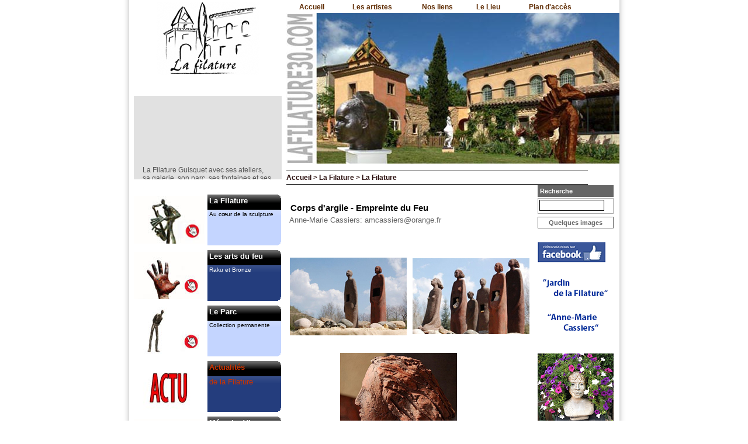

--- FILE ---
content_type: text/html
request_url: http://www.lafilature30.com/lafilature30_a/cms/index_public.php?PHPSESSID=i56r36agep54bh05abmpb2a5b5&&us_action=show_note&ui_id_site=1&ui_id_doc=1000000010
body_size: 23561
content:
<HTML><HEAD><TITLE>Sculpture en Pays de Ceze</TITLE><META http-equiv="Content-Type" content="text/html; charset=iso-8859-1"><META name="description" content="LA FILATURE-Printemps de la sculpture en pays de Ceze"><META name="keywords" content="gerard menant,menant gerard,gérard menant,menant gérard,menant,cassiers,la filature,ranquet,la filature du ranquet,filature,printemps,ceze,cassiers,sculpture,sculpteur,ambroix,Site de LA FILATURE,filature,fillature,ceze,saint,ambroix,saint ambroix,gard,peinture,GARD,sculpture,bronze,terre,raku,printemps,lieu,jardin,couleur,matieres,matiere,feu,coulée,menant,stage,stages,cassiers,quenum,tequi,arel,clauda,doconto,do,conto,croiset,jean,hairabedian,kramer,paillette,pinard,smulkowski,artistes,sculpteur,argile,ateliers,riviere,benada,VRYDAGHS,métal,acier,jardin,ranquet,platre,tendu,oeuvre,oeuvres,piece,pieces,original,originale,plume,tan,peuple,danseuse,Pierre,Baey,André,Brégnard,Anne-Marie,Cassiers,Clauda,Gérard,Coquelin,Do Conto,conto,Fleur,Odile,de Frayssinet,frayssinet,Daniel,Grobet,Stéphane,Guiran,Michel,Jean,Etienne,Krähenbülh,Bettina,Kramer,tieri,Lancereau,Monthubert,Gérard,Menant,gerard,Michel,Mourier,Nico,Inge,Schmidt,Olivier,Shoenenberger,Yves,Simon,Michel,Wohlfahrt,Dominique,Bernard,expo,expos,exposition,expositions,painters,sculptors,artist,artists,plasticians,exhibition,contemporary,material,garden,internationallyKruse,Charly,
Liez,André,
Melhaoui,Mehdi,
Menant,Gérard,
Menant,Nathalie,
Mery,Eliane
Meunier,Jean-Raymond,
Mitevoy,Pascal,
Nico,
Ranc,Guillaume,
Richard,Denis,
Roumanille,Jacques,
Roz,Tatiana,
Schmidt,Inge,
Schöenenberger,Olivier,
Simon,Yves,
Thiltgès,Isabelle,
Valentin,Flora,
Vereecken,Huguette,
Etudiants,des,Beaux-Arts,de,Montpellier,
Guibert,Camille,
Marty,Floriana,
Goutanier,Kevyn,
Etudiants,des,Beaux-Arts,de,Montevideo,
Garcia,Gissella"><LINK rel="stylesheet" type="text/css" href="css/my_css_1.css" media="all"><SCRIPT>var gi_id_site = 1;
var ga_images_url = new Array();
var ga_images_src = new Array();
var ga_images_alt = new Array();
var ga_images_random = new Array();
var messages= new Array();
</SCRIPT><SCRIPT language="JavaScript" type="text/JavaScript" src="http://www.adcosoft-dev.com/_adc/sources/lib/sources_adcosoft/applis/adcosoft_cms/js/my_javascript_public_all.js"></SCRIPT><SCRIPT language="JavaScript" src="js/my_javascript_banner_1.js" type="text/JavaScript"></SCRIPT><SCRIPT language="JavaScript" src="js/my_javascript_breves_1.js" type="text/JavaScript"></SCRIPT></HEAD><BODY><FORM id="form_seek" name="form_seek" action="index_public.php?PHPSESSID=j12ti4ncf8ud1klgbe7vfq72m3&ui_id_site=1&us_action=liste_seek" method="POST"><CENTER><TABLE cellSpacing="0" cellPadding="0" width="856" border="0"><TBODY><TR><TD width="31" background="img/diendie/pics/back.gif"><IMG src="img/diendie/pics/back.gif" border="0"></TD><TD vAlign="top" width="780"><TABLE cellSpacing="0" cellPadding="0" width="100%" border="0"><TBODY><TR><TD abgColor="#AAAAAA" colSpan="3" height="2"></TD></TR><TR><TD style="PADDING-LEFT: 8px; PADDING-TOP: 2px" vAlign="top" width="1%"><IMG src="/lafilature30_d/data_1/jpg/lo/logo175x124copiev3.jpg" border="0" width="253" height="124"><br><br><br><marquee behavior="scroll" direction="up" scrollamount="1" scrolldelay="25" onmouseover="this.stop()" onmouseout="this.start()" onclick="this.direction = this.direction=='up'?'down':'up'" bgcolor="e1e1e1" height="143" align="left"><div style="padding:15px"><script>f_js_write_texte_deroulant_new();</script></div></marquee><br><br><TABLE style="MARGIN-TOP: 8px" cellSpacing="0" cellPadding="0" width="100%" border="0"><TBODY><TR><TD align="left" width="125"><A href="/lafilature30_a/cms/index_public.php?PHPSESSID=j12ti4ncf8ud1klgbe7vfq72m3&us_action=show_note_rubrique&ui_id_site=1&ui_id_rubrique=10000"><IMG src="/lafilature30_d/data_1/jpg/ex/expo121bis2.jpg" border="0"></A></TD><TD vAlign="top" align="left" width="120" background="img/diendie/pics/back-box-01.png"><DIV style="PADDING-LEFT: 3px; FONT-WEIGHT: bold; FONT-SIZE: 13px; COLOR: white; PADDING-TOP: 3px">La Filature</DIV><DIV class="div_edito_rubrique_2">Au cœur de la sculpture</DIV></TD><TD width="5"><IMG src="img/diendie/pics/back-box-02.png" border="0"></TD></TR></TBODY></TABLE><TABLE style="MARGIN-TOP: 8px" cellSpacing="0" cellPadding="0" width="100%" border="0"><TBODY><TR><TD align="left" width="125"><A href="/lafilature30_a/cms/index_public.php?PHPSESSID=j12ti4ncf8ud1klgbe7vfq72m3&us_action=show_note_rubrique&ui_id_site=1&ui_id_rubrique=10100"><IMG src="/lafilature30_d/data_1/jpg/ca/cartoucheartistes121.jpg" border="0"></A></TD><TD vAlign="top" align="left" width="120" background="img/diendie/pics/back-box-02a.png"><DIV style="PADDING-LEFT: 3px; FONT-WEIGHT: bold; FONT-SIZE: 13px; COLOR: white; PADDING-TOP: 3px">Les arts du feu</DIV><DIV class="div_edito_rubrique_1">Raku et Bronze</DIV></TD><TD width="5"><IMG src="img/diendie/pics/back-box-01a.png" border="0"></TD></TR></TBODY></TABLE><TABLE style="MARGIN-TOP: 8px" cellSpacing="0" cellPadding="0" width="100%" border="0"><TBODY><TR><TD align="left" width="125"><A href="/lafilature30_a/cms/index_public.php?PHPSESSID=j12ti4ncf8ud1klgbe7vfq72m3&us_action=show_note_rubrique&ui_id_site=1&ui_id_rubrique=10200"><IMG src="/lafilature30_d/data_1/jpg/bo/boutonpartenairesjuillet2017v2.jpg" border="0"></A></TD><TD vAlign="top" align="left" width="120" background="img/diendie/pics/back-box-01.png"><DIV style="PADDING-LEFT: 3px; FONT-WEIGHT: bold; FONT-SIZE: 13px; COLOR: white; PADDING-TOP: 3px">Le Parc</DIV><DIV class="div_edito_rubrique_2">Collection permanente</DIV></TD><TD width="5"><IMG src="img/diendie/pics/back-box-02.png" border="0"></TD></TR></TBODY></TABLE><TABLE style="MARGIN-TOP: 8px" cellSpacing="0" cellPadding="0" width="100%" border="0"><TBODY><TR><TD align="left" width="125"><A href="/lafilature30_a/cms/index_public.php?PHPSESSID=j12ti4ncf8ud1klgbe7vfq72m3&us_action=show_note_rubrique&ui_id_site=1&ui_id_rubrique=10300"><IMG src="/lafilature30_d/data_1/jpg/pi/pictoactu.jpg" border="0"></A></TD><TD vAlign="top" align="left" width="120" background="img/diendie/pics/back-box-02a.png"><DIV style="PADDING-LEFT: 3px; FONT-WEIGHT: bold; FONT-SIZE: 13px; COLOR: white; PADDING-TOP: 3px"><font size =2 color= #cc3300>Actualités</DIV><DIV class="div_edito_rubrique_1">de la Filature</DIV></TD><TD width="5"><IMG src="img/diendie/pics/back-box-01a.png" border="0"></TD></TR></TBODY></TABLE><TABLE style="MARGIN-TOP: 8px" cellSpacing="0" cellPadding="0" width="100%" border="0"><TBODY><TR><TD align="left" width="125"><A href="/lafilature30_a/cms/index_public.php?PHPSESSID=j12ti4ncf8ud1klgbe7vfq72m3&us_action=show_note_rubrique&ui_id_site=1&ui_id_rubrique=10502"><IMG src="/lafilature30_d/data_1/jpg/ca/cartouchememoireviveweb121.jpg" border="0"></A></TD><TD vAlign="top" align="left" width="120" background="img/diendie/pics/back-box-01.png"><DIV style="PADDING-LEFT: 3px; FONT-WEIGHT: bold; FONT-SIZE: 13px; COLOR: white; PADDING-TOP: 3px">Mémoire Vive</DIV><DIV class="div_edito_rubrique_2">EXPO 2017 à la suite des "Printemps"</DIV></TD><TD width="5"><IMG src="img/diendie/pics/back-box-02.png" border="0"></TD></TR></TBODY></TABLE><TABLE style="MARGIN-TOP: 8px" cellSpacing="0" cellPadding="0" width="100%" border="0"><TBODY><TR><TD align="left" width="125"><A href="/lafilature30_a/cms/index_public.php?PHPSESSID=j12ti4ncf8ud1klgbe7vfq72m3&us_action=show_note_rubrique&ui_id_site=1&ui_id_rubrique=10600"><IMG src="/lafilature30_d/data_1/jpg/pi/pictoyeux.jpg" border="0"></A></TD><TD vAlign="top" align="left" width="120" background="img/diendie/pics/back-box-02a.png"><DIV style="PADDING-LEFT: 3px; FONT-WEIGHT: bold; FONT-SIZE: 13px; COLOR: white; PADDING-TOP: 3px"><font size =2 color= #cc3300>La Galerie</DIV><DIV class="div_edito_rubrique_1">Expo Sculpture Toute l'année</DIV></TD><TD width="5"><IMG src="img/diendie/pics/back-box-01a.png" border="0"></TD></TR></TBODY></TABLE><br><SCRIPT>f_js_display_image("alias_image_logo_pub_gauche")</SCRIPT><br><br><TABLE cellSpacing="0" cellPadding="0" width="100%" border="0"><TBODY><TR><TD><TABLE style="MARGIN-TOP: 5px" cellSpacing="0" cellPadding="0" width="100%" border="0"><TBODY><TR><TD align="left" width="1%"><IMG src="img/diendie/pics/tab-news-01.png" border="0"></TD><TD vAlign="center" align="left" width="100%" background="img/diendie/pics/tab-news-03.png"><DIV style="PADDING-LEFT: 3px; FONT-WEIGHT: bold; FONT-SIZE: 13px; COLOR: white; PADDING-TOP: 3px">ZOOM SUR LES CREATIONS...</DIV></TD><TD align="left" width="1%"><IMG src="img/diendie/pics/tab-news-02.png" border="0"></TD></TR></TBODY></TABLE></TD></TR><TR><TD style="BACKGROUND: #EEEEEE"><TABLE style="BORDER-BOTTOM: black 1px solid" cellSpacing="0" cellPadding="2" width="100%" border="0"><TBODY><TR><TD width="1%" bgColor="#CCCCCC"><A href="index_public.php?PHPSESSID=j12ti4ncf8ud1klgbe7vfq72m3&&us_action=show_note&ui_id_site=1&ui_id_doc=1000000010"><IMG src="/lafilature30_d/data_1/jpg/ph/photo_soutien_atelier_terre.jpg" border="0"></A></TD><TD vAlign="top" width="99%"><DIV class="lntitle"><A class="a_titre_soutien" href="index_public.php?PHPSESSID=j12ti4ncf8ud1klgbe7vfq72m3&&us_action=show_note&ui_id_site=1&ui_id_doc=1000000010"> Créations Terre</A></DIV><DIV class="lncontent">...Anne-Marie CASSIERS </DIV></TD></TR></TBODY></TABLE><TABLE style="BORDER-BOTTOM: black 1px solid" cellSpacing="0" cellPadding="2" width="100%" border="0"><TBODY><TR><TD width="1%" bgColor="#CCCCCC"><A href="index_public.php?PHPSESSID=j12ti4ncf8ud1klgbe7vfq72m3&&us_action=show_note&ui_id_site=1&ui_id_doc=1000000011"><IMG src="/lafilature30_d/data_1/jpg/ph/photo_soutien_atelier_bronze.jpg" border="0"></A></TD><TD vAlign="top" width="99%"><DIV class="lntitle"><A class="a_titre_soutien" href="index_public.php?PHPSESSID=j12ti4ncf8ud1klgbe7vfq72m3&&us_action=show_note&ui_id_site=1&ui_id_doc=1000000011"> Créations bronze</A></DIV><DIV class="lncontent">...Gérard MENANT </DIV></TD></TR></TBODY></TABLE><TABLE style="BORDER-BOTTOM: black 1px solid" cellSpacing="0" cellPadding="2" width="100%" border="0"><TBODY><TR><TD width="1%" bgColor="#CCCCCC"><A href="index_public.php?PHPSESSID=j12ti4ncf8ud1klgbe7vfq72m3&&us_action=show_note&ui_id_site=1&ui_id_doc=1000000032"><IMG src="/lafilature30_d/data_1/jpg/ph/photo_soutien_atelier_stage2.jpg" border="0"></A></TD><TD vAlign="top" width="99%"><DIV class="lntitle"><A class="a_titre_soutien" href="index_public.php?PHPSESSID=j12ti4ncf8ud1klgbe7vfq72m3&&us_action=show_note&ui_id_site=1&ui_id_doc=1000000032"> Atelier Terre</A></DIV><DIV class="lncontent">Cours Adultes </DIV></TD></TR></TBODY></TABLE></TD></TR></TBODY></TABLE></TD><TD style="PADDING-LEFT: 8px" vAlign="top" align="left" width="94%"><TABLE cellSpacing="0" cellPadding="0" width="516" border="0"><TBODY><TR><TD><TABLE style="MARGIN-LEFT: 3px" cellSpacing="0" cellPadding="0" width="100%" height="20" border="0"><TBODY><TR><TD align="left" width="1%"></TD><TD vAlign="center" align="middle" width="100%"><A class="a_lien_haut" href="http://www.lafilature30.com/lafilature30_a/cms/index_public.php?PHPSESSID=j12ti4ncf8ud1klgbe7vfq72m3&us_action=show_note&ui_id_site=1&ui_id_doc=1000000066"> Accueil</A></TD><TD align="left" width="1%"></TD></TR></TBODY></TABLE></TD><TD><TABLE style="MARGIN-LEFT: 3px" cellSpacing="0" cellPadding="0" width="100%" height="20" border="0"><TBODY><TR><TD align="left" width="1%"></TD><TD vAlign="center" align="middle" width="100%"><A class="a_lien_haut" href="http://www.lafilature30.com/lafilature30_a/cms/index_public.php?PHPSESSID=j12ti4ncf8ud1klgbe7vfq72m3&us_action=show_note&ui_id_site=1&ui_id_doc=1010000101"> Les artistes</A></TD><TD align="left" width="1%"></TD></TR></TBODY></TABLE></TD><TD><TABLE style="MARGIN-LEFT: 3px" cellSpacing="0" cellPadding="0" width="100%" height="20" border="0"><TBODY><TR><TD align="left" width="1%"></TD><TD vAlign="center" align="middle" width="100%"><A class="a_lien_haut" href="/lafilature30_a/cms/index_public.php?PHPSESSID=j12ti4ncf8ud1klgbe7vfq72m3&us_action=show_note&ui_id_site=1&ui_id_doc=1020000004"> Nos liens</A></TD><TD align="left" width="1%"></TD></TR></TBODY></TABLE></TD><TD><TABLE style="MARGIN-LEFT: 3px" cellSpacing="0" cellPadding="0" width="100%" height="20" border="0"><TBODY><TR><TD align="left" width="1%"></TD><TD vAlign="center" align="middle" width="100%"><A class="a_lien_haut" href="/lafilature30_a/cms/index_public.php?PHPSESSID=j12ti4ncf8ud1klgbe7vfq72m3&us_action=show_note&ui_id_site=1&ui_id_doc=1030000008"> Le Lieu</A></TD><TD align="left" width="1%"></TD></TR></TBODY></TABLE></TD><TD><TABLE style="MARGIN-LEFT: 3px" cellSpacing="0" cellPadding="0" width="100%" height="20" border="0"><TBODY><TR><TD align="left" width="1%"></TD><TD vAlign="center" align="middle" width="100%"><A class="a_lien_haut" href="/lafilature30_d/data_1/jpg/pl/plan.jpg"> Plan d'accès</A></TD><TD align="left" width="1%"></TD></TR></TBODY></TABLE></TD></TR></TBODY></TABLE><SCRIPT>f_js_display_image("alias_image_bandeau_haut_1")</SCRIPT><DIV class="div_titre_message"></DIV><SCRIPT>f_js_display_image("alias_image_bandeau_haut_2")</SCRIPT><DIV class="div_navigation">
Accueil > La Filature > La Filature</DIV><TABLE cellSpacing="0" cellPadding="0" width="516" border="0"><TBODY><TR><TD vAlign="top" width="416"><BR><TABLE width="100%"><TBODY><TR><TD vAlign="top" width="50%"><DIV class="infocustitle2">Corps d'argile - Empreinte du Feu</DIV><DIV class="infocusintro">Anne-Marie Cassiers: amcassiers@orange.fr</DIV></TD></TR></TBODY></TABLE><HTML_EXO></HTML_EXO><p>&nbsp;</p>
<table style="width: 100%;">
<tbody>
<tr>
<td>
<table id="table_bloc_note_20074710355AV" style="width: 1%;" onclick="f_js_onclick_table_bloc_note(this);" border="0">
<tbody>
<tr>
<td width="1%">
<table border="0" cellspacing="0" cellpadding="0" align="center">
<tbody>
<tr>
<td align="middle" width="1%" height="1%"><a id="a_img_bloc_20074710355AV" target="_blank"></a><img id="img_bloc_20074710355AV" title="" src="../../lafilature30_d/data_1/jpg/pe/peupledetan055200.jpg" alt="Mon Image" border="0" /></td>
</tr>
<tr>
<td id="td_contener_legende_20074710355AV" align="middle" height="1%">&nbsp;</td>
</tr>
</tbody>
</table>
</td>
</tr>
</tbody>
</table>
</td>
<td><!--version_adcosoft_resonance_html__20070211_1548-->
<table id="table_bloc_note_20074710427ZA" style="width: 1%;" onclick="f_js_onclick_table_bloc_note(this);" border="0">
<tbody>
<tr>
<td width="1%">
<table border="0" cellspacing="0" cellpadding="0" align="center">
<tbody>
<tr>
<td align="middle" width="1%" height="1%"><a id="a_img_bloc_20074710427ZA" target="_blank"></a><img id="img_bloc_20074710427ZA" title="" src="../../lafilature30_d/data_1/jpg/pe/peupledetan063200.jpg" alt="Mon Image" border="0" /></td>
</tr>
<tr>
<td id="td_contener_legende_20074710427ZA" align="middle" height="1%">&nbsp;</td>
</tr>
</tbody>
</table>
</td>
</tr>
</tbody>
</table>
</td>
</tr>
</tbody>
</table>
<table style="width: 100%;">
<tbody>
<tr>
<td><!--version_adcosoft_resonance_html__20050910_1959-->
<table id="table_bloc_note_20074710746AA" style="width: 100%;" onclick="f_js_onclick_table_bloc_note(this);" border="0">
<tbody>
<tr>
<td valign="top" width="100%">
<div id="div_editable_contener_20074710746AA">&nbsp;&nbsp;&nbsp;&nbsp;&nbsp;&nbsp;&nbsp;&nbsp;&nbsp;&nbsp;&nbsp;&nbsp;&nbsp;&nbsp;&nbsp;</div>
</td>
</tr>
</tbody>
</table>
</td>
<td>
<table id="table_bloc_note_20074710718AA" style="width: 1%;" onclick="f_js_onclick_table_bloc_note(this);" border="0">
<tbody>
<tr>
<td width="1%">
<table border="0" cellspacing="0" cellpadding="0" align="center">
<tbody>
<tr>
<td align="middle" width="1%" height="1%"><a id="a_img_bloc_20074710718AA" target="_blank"></a><img id="img_bloc_20074710718AA" title="" src="../../lafilature30_d/data_1/jpg/pi/piecesweb167200.jpg" alt="Mon Image" border="0" /></td>
</tr>
<tr>
<td id="td_contener_legende_20074710718AA" align="middle" height="1%">&nbsp;</td>
</tr>
</tbody>
</table>
</td>
</tr>
</tbody>
</table>
</td>
</tr>
</tbody>
</table>
<table style="width: 100%;">
<tbody>
<tr>
<td>
<table id="table_bloc_note_2007471097AD" style="width: 1%;" onclick="f_js_onclick_table_bloc_note(this);" border="0">
<tbody>
<tr>
<td width="1%">
<table border="0" cellspacing="0" cellpadding="0" align="center">
<tbody>
<tr>
<td align="middle" width="1%" height="1%"><a id="a_img_bloc_2007471097AD" target="_blank"></a><img id="img_bloc_2007471097AD" title="" src="../../lafilature30_d/data_1/jpg/aa/aar.potsavue2200.jpg" alt="Mon Image" border="0" /></td>
</tr>
<tr>
<td id="td_contener_legende_2007471097AD" align="middle" height="1%">&nbsp;</td>
</tr>
</tbody>
</table>
</td>
</tr>
</tbody>
</table>
</td>
<td><!--version_adcosoft_resonance_html__20070211_1548-->
<table id="table_bloc_note_20074710911AZ" style="width: 1%;" onclick="f_js_onclick_table_bloc_note(this);" border="0">
<tbody>
<tr>
<td width="1%">
<table border="0" cellspacing="0" cellpadding="0" align="center">
<tbody>
<tr>
<td align="middle" width="1%" height="1%"><a id="a_img_bloc_20074710911AZ" target="_blank"></a><img id="img_bloc_20074710911AZ" title="" src="../../lafilature30_d/data_1/jpg/aa/aar.potenfum200.jpg" alt="Mon Image" border="0" /></td>
</tr>
<tr>
<td id="td_contener_legende_20074710911AZ" align="middle" height="1%">&nbsp;</td>
</tr>
</tbody>
</table>
</td>
</tr>
</tbody>
</table>
</td>
</tr>
</tbody>
</table>
<p>&nbsp;<img src="../../lafilature30_d/data_1/jpg/aa/aac1200.jpg" alt="" width="200" height="301" />&nbsp;<img src="../../lafilature30_d/data_1/jpg/aa/aac2200.jpg" alt="" width="200" height="301" />&nbsp;<img src="../../lafilature30_d/data_1/jpg/aa/aac11405.jpg" alt="" width="405" height="269" />&nbsp;<img src="../../lafilature30_d/data_1/jpg/aa/aac3200.jpg" alt="" width="200" height="301" />&nbsp;<img src="../../lafilature30_d/data_1/jpg/aa/aac5200.jpg" alt="" width="200" height="301" />&nbsp;<img src="../../lafilature30_d/data_1/jpg/aa/aac15405.jpg" alt="" width="405" height="304" />&nbsp;<img src="../../lafilature30_d/data_1/jpg/aa/aac4200.jpg" alt="" width="200" height="283" />&nbsp;<img src="../../lafilature30_d/data_1/jpg/aa/aac8200.jpg" alt="" width="200" height="267" />&nbsp;<img src="../../lafilature30_d/data_1/jpg/aa/aac14405.jpg" alt="" width="405" height="269" />&nbsp;<img src="../../lafilature30_d/data_1/jpg/aa/aac13200.jpg" alt="" width="200" height="301" />&nbsp;<img src="../../lafilature30_d/data_1/jpg/aa/aac16200.jpg" alt="" width="200" height="301" />&nbsp;D'autres pi&egrave;ces...<a title="cliquer" href="index_public.php?PHPSESSID=j12ti4ncf8ud1klgbe7vfq72m3&PHPSESSID=302932c5ec8358ca8f3350af4dc04b2f&amp;us_action=show_note&amp;ui_id_site=1&amp;ui_id_doc=1010000188">CLIQUER ICI</a></p><TABLE cellPadding="0" width="100%"><TBODY><TR><TD style="BORDER-RIGHT: #AAAAAA 1px solid" vAlign="top" width="50%"></TD><TD vAlign="top" width="50%"></TD></TR></TBODY></TABLE><TABLE border="0" cellPadding="2" width="100%"><TBODY><TR><TD valign="top" width="50%"><DIV class="NewsBottom"><DIV class="frontboxtitle">
			Autour du thème
		</DIV><DIV class="lastnewscontent"><DIV class="news2"><table><tr><td><IMG src="http://www.adcosoft-dev.com/_adc/sources/lib/sources_adcosoft/commun/img/adm/pics/picto_document.gif" border="0" style="PADDING-TOP: 2px;"></td><td><A target="_blank" style="
								font-size:11px;text-decoration:none;color:#2B100F" href="/lafilature30_a/cms/index_public.php?PHPSESSID=j12ti4ncf8ud1klgbe7vfq72m3&us_action=show_note&ui_id_site=1&ui_id_doc=1000000066" title=""> LA FILATURE GUISQUET</A></td></tr></table></DIV><DIV class="news1"><table><tr><td><IMG src="http://www.adcosoft-dev.com/_adc/sources/lib/sources_adcosoft/commun/img/adm/pics/picto_document.gif" border="0" style="PADDING-TOP: 2px;"></td><td><A target="_blank" style="
								font-size:11px;text-decoration:none;color:#2B100F" href="/lafilature30_a/cms/index_public.php?PHPSESSID=j12ti4ncf8ud1klgbe7vfq72m3&us_action=show_note&ui_id_site=1&ui_id_doc=1000000058" title=""> </A></td></tr></table></DIV></DIV></DIV></TD><TD valign="top" width="50%"></TD></TR></TBODY></TABLE></TD><TD style="PADDING-LEFT: 8px" vAlign="top" width="100"><DIV style="BORDER-RIGHT: #666666 1px solid; PADDING-RIGHT: 3px; BORDER-TOP: #666666 1px solid; MARGIN-TOP: 1px; PADDING-LEFT: 3px; FONT-WEIGHT: bold; FONT-SIZE: 11px; BACKGROUND: #666666; PADDING-BOTTOM: 3px; BORDER-LEFT: #666666 1px solid; COLOR: #FFFFFF; PADDING-TOP: 3px; BORDER-BOTTOM: #666666 1px solid">
Recherche
</DIV><DIV style="BORDER-RIGHT: #AAAAAA 1px solid; PADDING-RIGHT: 2px; BORDER-TOP: #AAAAAA 1px solid; MARGIN-TOP: 2px; PADDING-LEFT: 2px; FONT-SIZE: 10px; BACKGROUND: #FFFFFF; PADDING-BOTTOM: 2px; BORDER-LEFT: #AAAAAA 1px solid; COLOR: #000000; PADDING-TOP: 2px; BORDER-BOTTOM: #AAAAAA 1px solid"><INPUT style="BORDER-RIGHT: black 1px solid; BORDER-TOP: black 1px solid; MARGIN-BOTTOM: 2px; BORDER-LEFT: black 1px solid; BORDER-BOTTOM: black 1px solid" size="12"></DIV><DIV style="BORDER-RIGHT: #666666 1px solid; PADDING-RIGHT: 3px; BORDER-TOP: #666666 1px solid; MARGIN-TOP: 5px; PADDING-LEFT: 3px; FONT-WEIGHT: bold; FONT-SIZE: 11px; BACKGROUND: white; PADDING-BOTTOM: 3px; BORDER-LEFT: #666666 1px solid; COLOR: #666666; PADDING-TOP: 3px; BORDER-BOTTOM: #666666 1px solid"><a class="a_lien_album" target="_blank" href="http://www.lafilature30.com/lafilature30_a/cms/index_public.php?PHPSESSID=j12ti4ncf8ud1klgbe7vfq72m3&us_action=show_note&ui_id_site=1&ui_id_doc=1000000053"><center>Quelques images </center></a></DIV><br><SCRIPT>f_js_display_image("alias_image_pub_carre_droite")</SCRIPT><br><br><SCRIPT>f_js_display_image("alias_image_pub_vertical_droite")</SCRIPT></TD></TR></TBODY></TABLE></TD></TR><TR><TD nowrap class="td_lien_bas"><a target="_blank" class="a_lien_bas" href="http://www.lafilature30.com/lafilature30_d/data_1/jpg/me/mentionslgalesorange.jpg"> Mentions légales</a>|<a target="_blank" class="a_lien_bas" href="/lafilature30_d/data_1/jpg/cr/creditscopie.jpg"> Crédits</a>|<a target="_blank" class="a_lien_bas" href="/lafilature30_a/cms/index_public.php?PHPSESSID=j12ti4ncf8ud1klgbe7vfq72m3&us_action=show_note&ui_id_site=1&ui_id_doc=1030000009"> Nous contacter</a>      
	|
	<A target="_blank" href="xml/my_rss_breves_1.rss"><IMG width="16" height="16" border="0" align="absmiddle" src="http://www.adcosoft-dev.com/_adc/sources/lib/sources_adcosoft/commun/img/adm/pics/images_rte/picto_rss.gif"></A></TD><TD class="td_lien_bas" nowrap align="right"><a target="_blank" href="http://www.adcosoft.com" class="a_lien_bas">
[ réalisé avec Résonance ]
</a></TD></TR><TD></TD><TR></TR></TBODY></TABLE></TD><TD width="31" background="img/diendie/pics/back2.gif"><IMG src="img/diendie/pics/back2.gif" border="0"></TD></TR></TBODY></TABLE></CENTER></FORM><script type="text/javascript">
var gaJsHost = (("https:" == document.location.protocol) ? "https://ssl." : "http://www.");
document.write(unescape("%3Cscript src='" + gaJsHost + "google-analytics.com/ga.js' type='text/javascript'%3E%3C/script%3E"));
</script><script type="text/javascript">
try {
var pageTracker = _gat._getTracker("UA-685768-11");
pageTracker._trackPageview();
} catch(err) {}</script></BODY></HTML>
<br />
<b>Warning</b>:  Unknown: write failed: No space left on device (28) in <b>Unknown</b> on line <b>0</b><br />
<br />
<b>Warning</b>:  Unknown: Failed to write session data (files). Please verify that the current setting of session.save_path is correct (/opt/lampp/temp/) in <b>Unknown</b> on line <b>0</b><br />


--- FILE ---
content_type: text/css
request_url: http://www.lafilature30.com/lafilature30_a/cms/css/my_css_1.css
body_size: 5255
content:
/*<?xml version="1.0"?>*/








BODY 	{ 
		BACKGROUND: white; 
		MARGIN: 0px; 
		font-family: verdana,helvetica,sans-serif,arial;
	} 
P,DIV	{ 	FONT-SIZE: 12px;  
		COLOR:   #555555 ; 
		PADDING-TOP: 8px; 
		TEXT-ALIGN: justify 
		font-family: verdana,helvetica,sans-serif,arial;		
  } 
	
.nav_res_rech{ 
		FONT-SIZE: 12px; 
		COLOR:   #555555   ;
	} 
.titre_res_rech { 
		FONT-SIZE: 12px; 
		COLOR:   #555555   ;
	} 
.soustitre_res_rech { 
		FONT-SIZE: 12px; 
		COLOR:   #666666   ;
	} 
	

A.a_lien_haut{
		FONT-WEIGHT: bold; FONT-SIZE: 12px; COLOR: #623008 ;text-decoration:none
}
A.a_lien_haut:hover{text-decoration:underline;}  
A.a_titre_soutien{
		FONT-WEIGHT: bold; FONT-SIZE: 12px; COLOR: black ;text-decoration:none
}
A.a_titre_soutien:hover{text-decoration:underline;}  


A.a_lien_bas{
		PADDING-RIGHT : 3px; PADDING-LEFT : 3px; FONT-WEIGHT: normal; FONT-SIZE: 11px; COLOR: white ;text-decoration:none
}
A.a_lien_haut:hover{text-decoration:underline;}  

A.a_lien_album{FONT-WEIGHT: bold; FONT-SIZE: 11px; text-decoration:none;COLOR: #666666}
A.a_lien_album:hover{text-decoration:underline;}  

A.a_more_note{FONT-WEIGHT: bold; FONT-SIZE: 9px; text-decoration:none;COLOR: #555555}
A.a_more_note:hover{text-decoration:underline;}  

A.lien_res_rech { 
		FONT-SIZE: 12px; 
		COLOR:   #555555   
	} 
A.lien_res_rech:hover{text-decoration:underline;}  



DIV.div_titre_message{
		FONT-WEIGHT: bold; FONT-SIZE: 12px; COLOR: #2B100F
}
DIV.div_navigation { BORDER-TOP: 
  #000000 
  1px solid; MARGIN-TOP: 3px; FONT-WEIGHT: bold; FONT-SIZE: 12px; PADDING-BOTTOM: 4px; WIDTH: 516px; COLOR: 
  #2B100F 
  ; PADDING-TOP: 4px; BORDER-BOTTOM: 
  #000000 
  1px solid } 

DIV.div_edito_rubrique_1{
			PADDING-LEFT: 3px; FONT-SIZE: 10px; COLOR: white; PADDING-TOP: 10px
	}
DIV.div_edito_rubrique_2{
			PADDING-LEFT: 3px; FONT-SIZE: 10px; COLOR: black; PADDING-TOP: 10px
	}


DIV.lntitle { 
		FONT-WEIGHT: bold; FONT-SIZE: 12px; 
		COLOR:   #666666   
	} 
DIV.lncontent { FONT-SIZE: 10px; COLOR: black } 

DIV.infocusintro { PADDING-RIGHT: 2px; PADDING-LEFT: 2px; FONT-SIZE: 13px; PADDING-BOTTOM: 2px; COLOR: 
  #666666 
  ; PADDING-TOP: 2px } 

DIV.infocustitle2 { PADDING-RIGHT: 3px; MARGIN-TOP: 7px; PADDING-LEFT: 2px; 
FONT-WEIGHT: bold; FONT-SIZE: 15px; PADDING-BOTTOM: 3px; MARGIN-LEFT: 2px; 
COLOR: 
  #000000 
  ; MARGIN-RIGHT: 2px; PADDING-TOP: 3px } 

DIV.div_titre_res_rech { 
		FONT-SIZE: 12px; 
		COLOR:   #555555   
	} 



TD.td_lien_bas{
	BACKGROUND: black;
	COLOR: white ;
	FONT-WEIGHT: normal; 
	FONT-SIZE: 10px; 
	height : 25px;
	
}
.focusmoment { PADDING-RIGHT: 5px; PADDING-LEFT: 5px; FONT-WEIGHT: bold; FONT-SIZE: 13px; PADDING-BOTTOM: 5px; MARGIN: 5px; COLOR: black; PADDING-TOP: 5px; BORDER-BOTTOM: black 1px solid } 
.focustitle { PADDING-RIGHT: 1px; MARGIN-TOP: 10px; PADDING-LEFT: 1px; FONT-SIZE: 13px; PADDING-BOTTOM: 1px; MARGIN-LEFT: 2px; COLOR: 
  #666666 
  ; MARGIN-RIGHT: 2px; PADDING-TOP: 1px } 
.focustitle2 { PADDING-RIGHT: 3px; MARGIN-TOP: 7px; PADDING-LEFT: 3px; FONT-WEIGHT: bold; FONT-SIZE: 14px; BACKGROUND: 
  #BBBBBB 
  ; PADDING-BOTTOM: 3px; MARGIN-LEFT: 2px; COLOR: 
  #000000 
  ; MARGIN-RIGHT: 2px; PADDING-TOP: 3px } 
.focusintro { PADDING-RIGHT: 2px; PADDING-LEFT: 2px; FONT-SIZE: 12px; PADDING-BOTTOM: 2px; COLOR: 
  #666666 
  ; PADDING-TOP: 2px } 
.focuscontent { PADDING-RIGHT: 5px; PADDING-LEFT: 5px; FONT-SIZE: 11px; PADDING-BOTTOM: 5px; COLOR: 
  #888888 
  ; PADDING-TOP: 5px } 
.focustitlesmall { FONT-SIZE: 11px; MARGIN: 1px; COLOR: 
  #000000 
  } 

.separator { BORDER-TOP: 
  #000000 
  1px solid; WIDTH: 516px } 
.infocusmoment { PADDING-RIGHT: 5px; PADDING-LEFT: 5px; FONT-WEIGHT: bold; FONT-SIZE: 13px; PADDING-BOTTOM: 5px; MARGIN: 5px; COLOR: black; PADDING-TOP: 5px; BORDER-BOTTOM: black 1px solid } 
.infocustitle { PADDING-RIGHT: 1px; MARGIN-TOP: 7px; PADDING-LEFT: 1px; FONT-WEIGHT: bold; FONT-SIZE: 18px; BACKGROUND: 
  #EEEEEE 
  ; PADDING-BOTTOM: 1px; MARGIN-LEFT: 2px; COLOR: 
  #AAAAAA 
  ; MARGIN-RIGHT: 2px; PADDING-TOP: 1px } 
.infocuscontent { PADDING-RIGHT: 5px; PADDING-LEFT: 5px; FONT-SIZE: 14px; PADDING-BOTTOM: 5px; COLOR: 
  #888888 
  ; PADDING-TOP: 5px } 
.infocustitlesmall { FONT-WEIGHT: bold; FONT-SIZE: 14px; MARGIN: 1px; COLOR: 
  #666666 
  } 
.articleinside { PADDING-RIGHT: 8px; PADDING-LEFT: 8px; FONT-SIZE: 12px; PADDING-BOTTOM: 8px; COLOR: 
  #555555 
  ; PADDING-TOP: 8px; TEXT-ALIGN: justify } 
.frontboxtitle { 
		BORDER-TOP: #AAAAAA 1px solid; 
		BORDER-BOTTOM: #AAAAAA 1px solid ;
		PADDING-TOP: 3px;
		PADDING-BOTTOM: 3px;
		
		} 
.NewsBottom { PADDING-RIGHT: 2px; MARGIN-TOP: 5px; PADDING-LEFT: 2px; FONT-SIZE: 12px; PADDING-BOTTOM: 2px; PADDING-TOP: 2px; BORDER-BOTTOM: 
  #AAAAAA 
  1px solid; TEXT-ALIGN: left } 
.news1 { PADDING-RIGHT: 1px; PADDING-LEFT: 1px; BACKGROUND: 
  #DCE3F3 
  ; PADDING-BOTTOM: 1px; PADDING-TOP: 1px } 
.news2 { PADDING-RIGHT: 1px; PADDING-LEFT: 1px; BACKGROUND: 
  #E7EEFF 
  ; PADDING-BOTTOM: 1px; PADDING-TOP: 1px } 
.lastnewscontent { PADDING-RIGHT: 0px; PADDING-LEFT: 0px; FONT-SIZE: 10px; PADDING-BOTTOM: 0px; LINE-HEIGHT: 150%; PADDING-TOP: 0px; TEXT-ALIGN: left } 




.image_accueil
{
color: #FFFFFF;
font-size:1px; 
visibility:hidden;
}	

.attached_file
{
color: #FFFFFF;
font-size:1px; 
visibility:hidden;
}	


